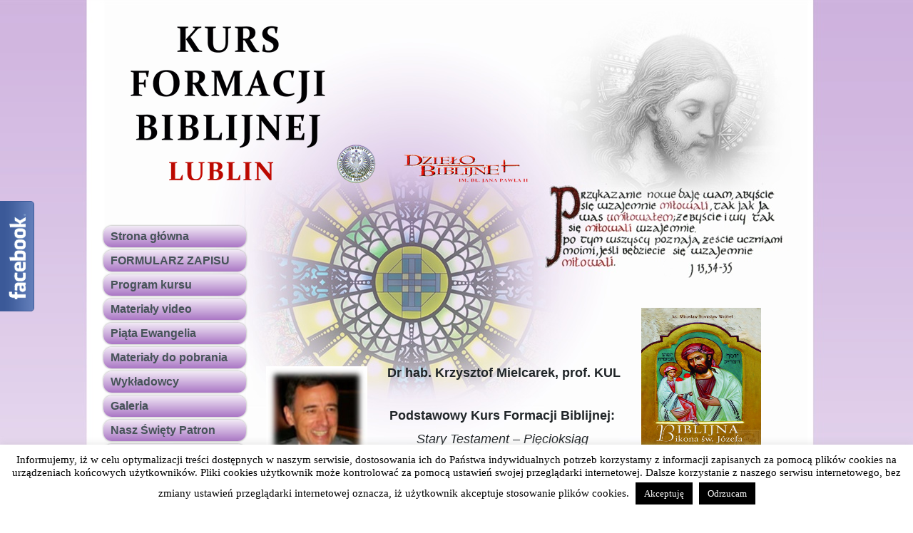

--- FILE ---
content_type: text/html; charset=UTF-8
request_url: https://www.kurs-biblijny.pl/wykladowcy-8/dr-hab-krzysztof-mielcarek/
body_size: 17280
content:
<!DOCTYPE html>
<html dir="ltr" lang="pl-PL" prefix="og: https://ogp.me/ns#">
<head>
<meta charset="UTF-8" />

<!-- Created by Artisteer v4.1.0.59861 -->
<meta name="viewport" content="initial-scale = 1.0, maximum-scale = 1.0, user-scalable = no, width = device-width">
<!--[if lt IE 9]><script src="https://html5shiv.googlecode.com/svn/trunk/html5.js"></script><![endif]-->

<link rel="stylesheet" href="https://www.kurs-biblijny.pl/wp-content/themes/kurs/style.css" media="screen" />
<link rel="pingback" href="https://www.kurs-biblijny.pl/xmlrpc.php" />

		<!-- All in One SEO 4.4.6 - aioseo.com -->
		<title>Dr hab. Krzysztof Mielcarek, prof. KUL -</title>
		<meta name="description" content="Dr hab. Krzysztof Mielcarek, prof. KUL Podstawowy Kurs Formacji Biblijnej: Stary Testament - Pięcioksiąg Najważniejszym zadaniem chrześcijanina jest głoszenie Ewangelii, którego nie da się sprowadzić tylko do świadectwa za pomocą słowa. Warunkiem skuteczności ewangelizacji na zewnątrz jest nieustanna walka o osobisty rozwój duchowy oraz aktywny udział" />
		<meta name="robots" content="max-image-preview:large" />
		<link rel="canonical" href="https://www.kurs-biblijny.pl/wykladowcy-8/dr-hab-krzysztof-mielcarek/" />
		<meta name="generator" content="All in One SEO (AIOSEO) 4.4.6" />
		<meta property="og:locale" content="pl_PL" />
		<meta property="og:site_name" content="- Kurs Formacji Biblijnej w Lublinie" />
		<meta property="og:type" content="article" />
		<meta property="og:title" content="Dr hab. Krzysztof Mielcarek, prof. KUL -" />
		<meta property="og:description" content="Dr hab. Krzysztof Mielcarek, prof. KUL Podstawowy Kurs Formacji Biblijnej: Stary Testament - Pięcioksiąg Najważniejszym zadaniem chrześcijanina jest głoszenie Ewangelii, którego nie da się sprowadzić tylko do świadectwa za pomocą słowa. Warunkiem skuteczności ewangelizacji na zewnątrz jest nieustanna walka o osobisty rozwój duchowy oraz aktywny udział" />
		<meta property="og:url" content="https://www.kurs-biblijny.pl/wykladowcy-8/dr-hab-krzysztof-mielcarek/" />
		<meta property="article:published_time" content="2014-10-24T17:47:40+00:00" />
		<meta property="article:modified_time" content="2017-06-02T17:00:10+00:00" />
		<meta name="twitter:card" content="summary_large_image" />
		<meta name="twitter:title" content="Dr hab. Krzysztof Mielcarek, prof. KUL -" />
		<meta name="twitter:description" content="Dr hab. Krzysztof Mielcarek, prof. KUL Podstawowy Kurs Formacji Biblijnej: Stary Testament - Pięcioksiąg Najważniejszym zadaniem chrześcijanina jest głoszenie Ewangelii, którego nie da się sprowadzić tylko do świadectwa za pomocą słowa. Warunkiem skuteczności ewangelizacji na zewnątrz jest nieustanna walka o osobisty rozwój duchowy oraz aktywny udział" />
		<script type="application/ld+json" class="aioseo-schema">
			{"@context":"https:\/\/schema.org","@graph":[{"@type":"BreadcrumbList","@id":"https:\/\/www.kurs-biblijny.pl\/wykladowcy-8\/dr-hab-krzysztof-mielcarek\/#breadcrumblist","itemListElement":[{"@type":"ListItem","@id":"https:\/\/www.kurs-biblijny.pl\/#listItem","position":1,"item":{"@type":"WebPage","@id":"https:\/\/www.kurs-biblijny.pl\/","name":"Dom","description":"Kurs Formacji Biblijnej w Lublinie","url":"https:\/\/www.kurs-biblijny.pl\/"},"nextItem":"https:\/\/www.kurs-biblijny.pl\/wykladowcy-8\/#listItem"},{"@type":"ListItem","@id":"https:\/\/www.kurs-biblijny.pl\/wykladowcy-8\/#listItem","position":2,"item":{"@type":"WebPage","@id":"https:\/\/www.kurs-biblijny.pl\/wykladowcy-8\/","name":"Wyk\u0142adowcy","description":"Ks. prof. dr hab. Miros\u0142aw S. Wr\u00f3bel Ks. prof. dr hab. Artur J. Katolo Ks. prof. dr hab. Waldemar Rakocy, CM Ks. prof. dr hab. Antoni Tronina Ks. prof. dr hab. Stefan Szymik Prof. dr hab. Miros\u0142awa O\u0142dakowska-Kuflowa Prof. sztuki Dobros\u0142aw Bagi\u0144ski Prof. dr hab. Krzysztof Mielcarek","url":"https:\/\/www.kurs-biblijny.pl\/wykladowcy-8\/"},"nextItem":"https:\/\/www.kurs-biblijny.pl\/wykladowcy-8\/dr-hab-krzysztof-mielcarek\/#listItem","previousItem":"https:\/\/www.kurs-biblijny.pl\/#listItem"},{"@type":"ListItem","@id":"https:\/\/www.kurs-biblijny.pl\/wykladowcy-8\/dr-hab-krzysztof-mielcarek\/#listItem","position":3,"item":{"@type":"WebPage","@id":"https:\/\/www.kurs-biblijny.pl\/wykladowcy-8\/dr-hab-krzysztof-mielcarek\/","name":"Dr hab. Krzysztof Mielcarek, prof. KUL","description":"Dr hab. Krzysztof Mielcarek, prof. KUL Podstawowy Kurs Formacji Biblijnej: Stary Testament - Pi\u0119cioksi\u0105g Najwa\u017cniejszym zadaniem chrze\u015bcijanina jest g\u0142oszenie Ewangelii, kt\u00f3rego nie da si\u0119 sprowadzi\u0107 tylko do \u015bwiadectwa za pomoc\u0105 s\u0142owa. Warunkiem skuteczno\u015bci ewangelizacji na zewn\u0105trz jest nieustanna walka o osobisty rozw\u00f3j duchowy oraz aktywny udzia\u0142","url":"https:\/\/www.kurs-biblijny.pl\/wykladowcy-8\/dr-hab-krzysztof-mielcarek\/"},"previousItem":"https:\/\/www.kurs-biblijny.pl\/wykladowcy-8\/#listItem"}]},{"@type":"Organization","@id":"https:\/\/www.kurs-biblijny.pl\/#organization","url":"https:\/\/www.kurs-biblijny.pl\/"},{"@type":"WebPage","@id":"https:\/\/www.kurs-biblijny.pl\/wykladowcy-8\/dr-hab-krzysztof-mielcarek\/#webpage","url":"https:\/\/www.kurs-biblijny.pl\/wykladowcy-8\/dr-hab-krzysztof-mielcarek\/","name":"Dr hab. Krzysztof Mielcarek, prof. KUL -","description":"Dr hab. Krzysztof Mielcarek, prof. KUL Podstawowy Kurs Formacji Biblijnej: Stary Testament - Pi\u0119cioksi\u0105g Najwa\u017cniejszym zadaniem chrze\u015bcijanina jest g\u0142oszenie Ewangelii, kt\u00f3rego nie da si\u0119 sprowadzi\u0107 tylko do \u015bwiadectwa za pomoc\u0105 s\u0142owa. Warunkiem skuteczno\u015bci ewangelizacji na zewn\u0105trz jest nieustanna walka o osobisty rozw\u00f3j duchowy oraz aktywny udzia\u0142","inLanguage":"pl-PL","isPartOf":{"@id":"https:\/\/www.kurs-biblijny.pl\/#website"},"breadcrumb":{"@id":"https:\/\/www.kurs-biblijny.pl\/wykladowcy-8\/dr-hab-krzysztof-mielcarek\/#breadcrumblist"},"datePublished":"2014-10-24T17:47:40+02:00","dateModified":"2017-06-02T17:00:10+02:00"},{"@type":"WebSite","@id":"https:\/\/www.kurs-biblijny.pl\/#website","url":"https:\/\/www.kurs-biblijny.pl\/","description":"Kurs Formacji Biblijnej w Lublinie","inLanguage":"pl-PL","publisher":{"@id":"https:\/\/www.kurs-biblijny.pl\/#organization"}}]}
		</script>
		<!-- All in One SEO -->

<link rel="alternate" type="application/rss+xml" title=" &raquo; Kanał z wpisami" href="https://www.kurs-biblijny.pl/feed/" />
<link rel="alternate" type="application/rss+xml" title=" &raquo; Kanał z komentarzami" href="https://www.kurs-biblijny.pl/comments/feed/" />
		<!-- This site uses the Google Analytics by MonsterInsights plugin v8.19 - Using Analytics tracking - https://www.monsterinsights.com/ -->
		<!-- Note: MonsterInsights is not currently configured on this site. The site owner needs to authenticate with Google Analytics in the MonsterInsights settings panel. -->
					<!-- No tracking code set -->
				<!-- / Google Analytics by MonsterInsights -->
		<script type="text/javascript">
/* <![CDATA[ */
window._wpemojiSettings = {"baseUrl":"https:\/\/s.w.org\/images\/core\/emoji\/15.0.3\/72x72\/","ext":".png","svgUrl":"https:\/\/s.w.org\/images\/core\/emoji\/15.0.3\/svg\/","svgExt":".svg","source":{"concatemoji":"https:\/\/www.kurs-biblijny.pl\/wp-includes\/js\/wp-emoji-release.min.js?ver=6.5.7"}};
/*! This file is auto-generated */
!function(i,n){var o,s,e;function c(e){try{var t={supportTests:e,timestamp:(new Date).valueOf()};sessionStorage.setItem(o,JSON.stringify(t))}catch(e){}}function p(e,t,n){e.clearRect(0,0,e.canvas.width,e.canvas.height),e.fillText(t,0,0);var t=new Uint32Array(e.getImageData(0,0,e.canvas.width,e.canvas.height).data),r=(e.clearRect(0,0,e.canvas.width,e.canvas.height),e.fillText(n,0,0),new Uint32Array(e.getImageData(0,0,e.canvas.width,e.canvas.height).data));return t.every(function(e,t){return e===r[t]})}function u(e,t,n){switch(t){case"flag":return n(e,"\ud83c\udff3\ufe0f\u200d\u26a7\ufe0f","\ud83c\udff3\ufe0f\u200b\u26a7\ufe0f")?!1:!n(e,"\ud83c\uddfa\ud83c\uddf3","\ud83c\uddfa\u200b\ud83c\uddf3")&&!n(e,"\ud83c\udff4\udb40\udc67\udb40\udc62\udb40\udc65\udb40\udc6e\udb40\udc67\udb40\udc7f","\ud83c\udff4\u200b\udb40\udc67\u200b\udb40\udc62\u200b\udb40\udc65\u200b\udb40\udc6e\u200b\udb40\udc67\u200b\udb40\udc7f");case"emoji":return!n(e,"\ud83d\udc26\u200d\u2b1b","\ud83d\udc26\u200b\u2b1b")}return!1}function f(e,t,n){var r="undefined"!=typeof WorkerGlobalScope&&self instanceof WorkerGlobalScope?new OffscreenCanvas(300,150):i.createElement("canvas"),a=r.getContext("2d",{willReadFrequently:!0}),o=(a.textBaseline="top",a.font="600 32px Arial",{});return e.forEach(function(e){o[e]=t(a,e,n)}),o}function t(e){var t=i.createElement("script");t.src=e,t.defer=!0,i.head.appendChild(t)}"undefined"!=typeof Promise&&(o="wpEmojiSettingsSupports",s=["flag","emoji"],n.supports={everything:!0,everythingExceptFlag:!0},e=new Promise(function(e){i.addEventListener("DOMContentLoaded",e,{once:!0})}),new Promise(function(t){var n=function(){try{var e=JSON.parse(sessionStorage.getItem(o));if("object"==typeof e&&"number"==typeof e.timestamp&&(new Date).valueOf()<e.timestamp+604800&&"object"==typeof e.supportTests)return e.supportTests}catch(e){}return null}();if(!n){if("undefined"!=typeof Worker&&"undefined"!=typeof OffscreenCanvas&&"undefined"!=typeof URL&&URL.createObjectURL&&"undefined"!=typeof Blob)try{var e="postMessage("+f.toString()+"("+[JSON.stringify(s),u.toString(),p.toString()].join(",")+"));",r=new Blob([e],{type:"text/javascript"}),a=new Worker(URL.createObjectURL(r),{name:"wpTestEmojiSupports"});return void(a.onmessage=function(e){c(n=e.data),a.terminate(),t(n)})}catch(e){}c(n=f(s,u,p))}t(n)}).then(function(e){for(var t in e)n.supports[t]=e[t],n.supports.everything=n.supports.everything&&n.supports[t],"flag"!==t&&(n.supports.everythingExceptFlag=n.supports.everythingExceptFlag&&n.supports[t]);n.supports.everythingExceptFlag=n.supports.everythingExceptFlag&&!n.supports.flag,n.DOMReady=!1,n.readyCallback=function(){n.DOMReady=!0}}).then(function(){return e}).then(function(){var e;n.supports.everything||(n.readyCallback(),(e=n.source||{}).concatemoji?t(e.concatemoji):e.wpemoji&&e.twemoji&&(t(e.twemoji),t(e.wpemoji)))}))}((window,document),window._wpemojiSettings);
/* ]]> */
</script>
<link rel='stylesheet' id='fblb-css-css' href='https://www.kurs-biblijny.pl/wp-content/plugins/arscode-social-slider-free/fblb.css?ver=6.5.7' type='text/css' media='all' />

<style id='wp-emoji-styles-inline-css' type='text/css'>

	img.wp-smiley, img.emoji {
		display: inline !important;
		border: none !important;
		box-shadow: none !important;
		height: 1em !important;
		width: 1em !important;
		margin: 0 0.07em !important;
		vertical-align: -0.1em !important;
		background: none !important;
		padding: 0 !important;
	}
</style>
<link rel='stylesheet' id='wp-block-library-css' href='https://www.kurs-biblijny.pl/wp-includes/css/dist/block-library/style.min.css?ver=6.5.7' type='text/css' media='all' />
<style id='classic-theme-styles-inline-css' type='text/css'>
/*! This file is auto-generated */
.wp-block-button__link{color:#fff;background-color:#32373c;border-radius:9999px;box-shadow:none;text-decoration:none;padding:calc(.667em + 2px) calc(1.333em + 2px);font-size:1.125em}.wp-block-file__button{background:#32373c;color:#fff;text-decoration:none}
</style>
<style id='global-styles-inline-css' type='text/css'>
body{--wp--preset--color--black: #000000;--wp--preset--color--cyan-bluish-gray: #abb8c3;--wp--preset--color--white: #ffffff;--wp--preset--color--pale-pink: #f78da7;--wp--preset--color--vivid-red: #cf2e2e;--wp--preset--color--luminous-vivid-orange: #ff6900;--wp--preset--color--luminous-vivid-amber: #fcb900;--wp--preset--color--light-green-cyan: #7bdcb5;--wp--preset--color--vivid-green-cyan: #00d084;--wp--preset--color--pale-cyan-blue: #8ed1fc;--wp--preset--color--vivid-cyan-blue: #0693e3;--wp--preset--color--vivid-purple: #9b51e0;--wp--preset--gradient--vivid-cyan-blue-to-vivid-purple: linear-gradient(135deg,rgba(6,147,227,1) 0%,rgb(155,81,224) 100%);--wp--preset--gradient--light-green-cyan-to-vivid-green-cyan: linear-gradient(135deg,rgb(122,220,180) 0%,rgb(0,208,130) 100%);--wp--preset--gradient--luminous-vivid-amber-to-luminous-vivid-orange: linear-gradient(135deg,rgba(252,185,0,1) 0%,rgba(255,105,0,1) 100%);--wp--preset--gradient--luminous-vivid-orange-to-vivid-red: linear-gradient(135deg,rgba(255,105,0,1) 0%,rgb(207,46,46) 100%);--wp--preset--gradient--very-light-gray-to-cyan-bluish-gray: linear-gradient(135deg,rgb(238,238,238) 0%,rgb(169,184,195) 100%);--wp--preset--gradient--cool-to-warm-spectrum: linear-gradient(135deg,rgb(74,234,220) 0%,rgb(151,120,209) 20%,rgb(207,42,186) 40%,rgb(238,44,130) 60%,rgb(251,105,98) 80%,rgb(254,248,76) 100%);--wp--preset--gradient--blush-light-purple: linear-gradient(135deg,rgb(255,206,236) 0%,rgb(152,150,240) 100%);--wp--preset--gradient--blush-bordeaux: linear-gradient(135deg,rgb(254,205,165) 0%,rgb(254,45,45) 50%,rgb(107,0,62) 100%);--wp--preset--gradient--luminous-dusk: linear-gradient(135deg,rgb(255,203,112) 0%,rgb(199,81,192) 50%,rgb(65,88,208) 100%);--wp--preset--gradient--pale-ocean: linear-gradient(135deg,rgb(255,245,203) 0%,rgb(182,227,212) 50%,rgb(51,167,181) 100%);--wp--preset--gradient--electric-grass: linear-gradient(135deg,rgb(202,248,128) 0%,rgb(113,206,126) 100%);--wp--preset--gradient--midnight: linear-gradient(135deg,rgb(2,3,129) 0%,rgb(40,116,252) 100%);--wp--preset--font-size--small: 13px;--wp--preset--font-size--medium: 20px;--wp--preset--font-size--large: 36px;--wp--preset--font-size--x-large: 42px;--wp--preset--spacing--20: 0.44rem;--wp--preset--spacing--30: 0.67rem;--wp--preset--spacing--40: 1rem;--wp--preset--spacing--50: 1.5rem;--wp--preset--spacing--60: 2.25rem;--wp--preset--spacing--70: 3.38rem;--wp--preset--spacing--80: 5.06rem;--wp--preset--shadow--natural: 6px 6px 9px rgba(0, 0, 0, 0.2);--wp--preset--shadow--deep: 12px 12px 50px rgba(0, 0, 0, 0.4);--wp--preset--shadow--sharp: 6px 6px 0px rgba(0, 0, 0, 0.2);--wp--preset--shadow--outlined: 6px 6px 0px -3px rgba(255, 255, 255, 1), 6px 6px rgba(0, 0, 0, 1);--wp--preset--shadow--crisp: 6px 6px 0px rgba(0, 0, 0, 1);}:where(.is-layout-flex){gap: 0.5em;}:where(.is-layout-grid){gap: 0.5em;}body .is-layout-flex{display: flex;}body .is-layout-flex{flex-wrap: wrap;align-items: center;}body .is-layout-flex > *{margin: 0;}body .is-layout-grid{display: grid;}body .is-layout-grid > *{margin: 0;}:where(.wp-block-columns.is-layout-flex){gap: 2em;}:where(.wp-block-columns.is-layout-grid){gap: 2em;}:where(.wp-block-post-template.is-layout-flex){gap: 1.25em;}:where(.wp-block-post-template.is-layout-grid){gap: 1.25em;}.has-black-color{color: var(--wp--preset--color--black) !important;}.has-cyan-bluish-gray-color{color: var(--wp--preset--color--cyan-bluish-gray) !important;}.has-white-color{color: var(--wp--preset--color--white) !important;}.has-pale-pink-color{color: var(--wp--preset--color--pale-pink) !important;}.has-vivid-red-color{color: var(--wp--preset--color--vivid-red) !important;}.has-luminous-vivid-orange-color{color: var(--wp--preset--color--luminous-vivid-orange) !important;}.has-luminous-vivid-amber-color{color: var(--wp--preset--color--luminous-vivid-amber) !important;}.has-light-green-cyan-color{color: var(--wp--preset--color--light-green-cyan) !important;}.has-vivid-green-cyan-color{color: var(--wp--preset--color--vivid-green-cyan) !important;}.has-pale-cyan-blue-color{color: var(--wp--preset--color--pale-cyan-blue) !important;}.has-vivid-cyan-blue-color{color: var(--wp--preset--color--vivid-cyan-blue) !important;}.has-vivid-purple-color{color: var(--wp--preset--color--vivid-purple) !important;}.has-black-background-color{background-color: var(--wp--preset--color--black) !important;}.has-cyan-bluish-gray-background-color{background-color: var(--wp--preset--color--cyan-bluish-gray) !important;}.has-white-background-color{background-color: var(--wp--preset--color--white) !important;}.has-pale-pink-background-color{background-color: var(--wp--preset--color--pale-pink) !important;}.has-vivid-red-background-color{background-color: var(--wp--preset--color--vivid-red) !important;}.has-luminous-vivid-orange-background-color{background-color: var(--wp--preset--color--luminous-vivid-orange) !important;}.has-luminous-vivid-amber-background-color{background-color: var(--wp--preset--color--luminous-vivid-amber) !important;}.has-light-green-cyan-background-color{background-color: var(--wp--preset--color--light-green-cyan) !important;}.has-vivid-green-cyan-background-color{background-color: var(--wp--preset--color--vivid-green-cyan) !important;}.has-pale-cyan-blue-background-color{background-color: var(--wp--preset--color--pale-cyan-blue) !important;}.has-vivid-cyan-blue-background-color{background-color: var(--wp--preset--color--vivid-cyan-blue) !important;}.has-vivid-purple-background-color{background-color: var(--wp--preset--color--vivid-purple) !important;}.has-black-border-color{border-color: var(--wp--preset--color--black) !important;}.has-cyan-bluish-gray-border-color{border-color: var(--wp--preset--color--cyan-bluish-gray) !important;}.has-white-border-color{border-color: var(--wp--preset--color--white) !important;}.has-pale-pink-border-color{border-color: var(--wp--preset--color--pale-pink) !important;}.has-vivid-red-border-color{border-color: var(--wp--preset--color--vivid-red) !important;}.has-luminous-vivid-orange-border-color{border-color: var(--wp--preset--color--luminous-vivid-orange) !important;}.has-luminous-vivid-amber-border-color{border-color: var(--wp--preset--color--luminous-vivid-amber) !important;}.has-light-green-cyan-border-color{border-color: var(--wp--preset--color--light-green-cyan) !important;}.has-vivid-green-cyan-border-color{border-color: var(--wp--preset--color--vivid-green-cyan) !important;}.has-pale-cyan-blue-border-color{border-color: var(--wp--preset--color--pale-cyan-blue) !important;}.has-vivid-cyan-blue-border-color{border-color: var(--wp--preset--color--vivid-cyan-blue) !important;}.has-vivid-purple-border-color{border-color: var(--wp--preset--color--vivid-purple) !important;}.has-vivid-cyan-blue-to-vivid-purple-gradient-background{background: var(--wp--preset--gradient--vivid-cyan-blue-to-vivid-purple) !important;}.has-light-green-cyan-to-vivid-green-cyan-gradient-background{background: var(--wp--preset--gradient--light-green-cyan-to-vivid-green-cyan) !important;}.has-luminous-vivid-amber-to-luminous-vivid-orange-gradient-background{background: var(--wp--preset--gradient--luminous-vivid-amber-to-luminous-vivid-orange) !important;}.has-luminous-vivid-orange-to-vivid-red-gradient-background{background: var(--wp--preset--gradient--luminous-vivid-orange-to-vivid-red) !important;}.has-very-light-gray-to-cyan-bluish-gray-gradient-background{background: var(--wp--preset--gradient--very-light-gray-to-cyan-bluish-gray) !important;}.has-cool-to-warm-spectrum-gradient-background{background: var(--wp--preset--gradient--cool-to-warm-spectrum) !important;}.has-blush-light-purple-gradient-background{background: var(--wp--preset--gradient--blush-light-purple) !important;}.has-blush-bordeaux-gradient-background{background: var(--wp--preset--gradient--blush-bordeaux) !important;}.has-luminous-dusk-gradient-background{background: var(--wp--preset--gradient--luminous-dusk) !important;}.has-pale-ocean-gradient-background{background: var(--wp--preset--gradient--pale-ocean) !important;}.has-electric-grass-gradient-background{background: var(--wp--preset--gradient--electric-grass) !important;}.has-midnight-gradient-background{background: var(--wp--preset--gradient--midnight) !important;}.has-small-font-size{font-size: var(--wp--preset--font-size--small) !important;}.has-medium-font-size{font-size: var(--wp--preset--font-size--medium) !important;}.has-large-font-size{font-size: var(--wp--preset--font-size--large) !important;}.has-x-large-font-size{font-size: var(--wp--preset--font-size--x-large) !important;}
.wp-block-navigation a:where(:not(.wp-element-button)){color: inherit;}
:where(.wp-block-post-template.is-layout-flex){gap: 1.25em;}:where(.wp-block-post-template.is-layout-grid){gap: 1.25em;}
:where(.wp-block-columns.is-layout-flex){gap: 2em;}:where(.wp-block-columns.is-layout-grid){gap: 2em;}
.wp-block-pullquote{font-size: 1.5em;line-height: 1.6;}
</style>
<link rel='stylesheet' id='cptch_stylesheet-css' href='https://www.kurs-biblijny.pl/wp-content/plugins/captcha/css/front_end_style.css?ver=4.4.5' type='text/css' media='all' />
<link rel='stylesheet' id='dashicons-css' href='https://www.kurs-biblijny.pl/wp-includes/css/dashicons.min.css?ver=6.5.7' type='text/css' media='all' />
<link rel='stylesheet' id='cptch_mobile_style-css' href='https://www.kurs-biblijny.pl/wp-content/plugins/captcha/css/mobile_style.css?ver=4.4.5' type='text/css' media='all' />
<link rel='stylesheet' id='cookie-law-info-css' href='https://www.kurs-biblijny.pl/wp-content/plugins/cookie-law-info/legacy/public/css/cookie-law-info-public.css?ver=3.1.4' type='text/css' media='all' />
<link rel='stylesheet' id='cookie-law-info-gdpr-css' href='https://www.kurs-biblijny.pl/wp-content/plugins/cookie-law-info/legacy/public/css/cookie-law-info-gdpr.css?ver=3.1.4' type='text/css' media='all' />
<link rel='stylesheet' id='scfp-form-repeater-css-css' href='https://www.kurs-biblijny.pl/wp-content/plugins/wcp-contact-form/agp-core/assets/repeater/css/style.css?ver=6.5.7' type='text/css' media='all' />
<link rel='stylesheet' id='scfp-css-css' href='https://www.kurs-biblijny.pl/wp-content/plugins/wcp-contact-form/assets/css/style.css?ver=6.5.7' type='text/css' media='all' />
<!--[if lte IE 7]>
<link rel='stylesheet' id='style.ie7.css-css' href='https://www.kurs-biblijny.pl/wp-content/themes/kurs/style.ie7.css?ver=6.5.7' type='text/css' media='screen' />
<![endif]-->
<link rel='stylesheet' id='style.responsive.css-css' href='https://www.kurs-biblijny.pl/wp-content/themes/kurs/style.responsive.css?ver=6.5.7' type='text/css' media='all' />
<script type="text/javascript" src="https://www.kurs-biblijny.pl/wp-content/themes/kurs/jquery.js?ver=6.5.7" id="jquery-js"></script>
<script type="text/javascript" src="https://www.kurs-biblijny.pl/wp-content/plugins/arscode-social-slider-free/js/userscripts.js?ver=6.5.7" id="fblb-js-js"></script>
<script type="text/javascript" id="cookie-law-info-js-extra">
/* <![CDATA[ */
var Cli_Data = {"nn_cookie_ids":[],"cookielist":[],"non_necessary_cookies":[],"ccpaEnabled":"","ccpaRegionBased":"","ccpaBarEnabled":"","strictlyEnabled":["necessary","obligatoire"],"ccpaType":"gdpr","js_blocking":"","custom_integration":"","triggerDomRefresh":"","secure_cookies":""};
var cli_cookiebar_settings = {"animate_speed_hide":"500","animate_speed_show":"500","background":"#fff","border":"#444","border_on":"","button_1_button_colour":"#000","button_1_button_hover":"#000000","button_1_link_colour":"#fff","button_1_as_button":"1","button_1_new_win":"","button_2_button_colour":"#333","button_2_button_hover":"#292929","button_2_link_colour":"#444","button_2_as_button":"","button_2_hidebar":"1","button_3_button_colour":"#000","button_3_button_hover":"#000000","button_3_link_colour":"#fff","button_3_as_button":"1","button_3_new_win":"","button_4_button_colour":"#000","button_4_button_hover":"#000000","button_4_link_colour":"#fff","button_4_as_button":"1","button_7_button_colour":"#61a229","button_7_button_hover":"#4e8221","button_7_link_colour":"#fff","button_7_as_button":"1","button_7_new_win":"","font_family":"inherit","header_fix":"","notify_animate_hide":"1","notify_animate_show":"1","notify_div_id":"#cookie-law-info-bar","notify_position_horizontal":"right","notify_position_vertical":"bottom","scroll_close":"","scroll_close_reload":"","accept_close_reload":"","reject_close_reload":"","showagain_tab":"","showagain_background":"#fff","showagain_border":"#000","showagain_div_id":"#cookie-law-info-again","showagain_x_position":"100px","text":"#000","show_once_yn":"","show_once":"15000","logging_on":"","as_popup":"","popup_overlay":"1","bar_heading_text":"","cookie_bar_as":"banner","popup_showagain_position":"bottom-right","widget_position":"left"};
var log_object = {"ajax_url":"https:\/\/www.kurs-biblijny.pl\/wp-admin\/admin-ajax.php"};
/* ]]> */
</script>
<script type="text/javascript" src="https://www.kurs-biblijny.pl/wp-content/plugins/cookie-law-info/legacy/public/js/cookie-law-info-public.js?ver=3.1.4" id="cookie-law-info-js"></script>
<script type="text/javascript" src="https://www.kurs-biblijny.pl/wp-content/plugins/wcp-contact-form/agp-core/assets/repeater/js/main.js?ver=6.5.7" id="scfp-form-repeater-js"></script>
<script type="text/javascript" id="scfp-js-extra">
/* <![CDATA[ */
var ajax_scfp = {"base_url":"https:\/\/www.kurs-biblijny.pl","ajax_url":"https:\/\/www.kurs-biblijny.pl\/wp-admin\/admin-ajax.php","ajax_nonce":"1cd968c044"};
/* ]]> */
</script>
<script type="text/javascript" src="https://www.kurs-biblijny.pl/wp-content/plugins/wcp-contact-form/assets/js/main.js?ver=6.5.7" id="scfp-js"></script>
<script type="text/javascript" src="https://www.kurs-biblijny.pl/wp-content/themes/kurs/script.js?ver=6.5.7" id="script.js-js"></script>
<script type="text/javascript" src="https://www.kurs-biblijny.pl/wp-content/themes/kurs/script.responsive.js?ver=6.5.7" id="script.responsive.js-js"></script>
<link rel="https://api.w.org/" href="https://www.kurs-biblijny.pl/wp-json/" /><link rel="alternate" type="application/json" href="https://www.kurs-biblijny.pl/wp-json/wp/v2/pages/1932" /><link rel="EditURI" type="application/rsd+xml" title="RSD" href="https://www.kurs-biblijny.pl/xmlrpc.php?rsd" />
<link rel='shortlink' href='https://www.kurs-biblijny.pl/?p=1932' />
<link rel="alternate" type="application/json+oembed" href="https://www.kurs-biblijny.pl/wp-json/oembed/1.0/embed?url=https%3A%2F%2Fwww.kurs-biblijny.pl%2Fwykladowcy-8%2Fdr-hab-krzysztof-mielcarek%2F" />
<link rel="alternate" type="text/xml+oembed" href="https://www.kurs-biblijny.pl/wp-json/oembed/1.0/embed?url=https%3A%2F%2Fwww.kurs-biblijny.pl%2Fwykladowcy-8%2Fdr-hab-krzysztof-mielcarek%2F&#038;format=xml" />
		<script type="text/javascript">
			//<![CDATA[
			var show_msg = '';
			if (show_msg !== '0') {
				var options = {view_src: "View Source is disabled!", inspect_elem: "Inspect Element is disabled!", right_click: "Right click is disabled!", copy_cut_paste_content: "Cut/Copy/Paste is disabled!", image_drop: "Image Drag-n-Drop is disabled!" }
			} else {
				var options = '';
			}

         	function nocontextmenu(e) { return false; }
         	document.oncontextmenu = nocontextmenu;
         	document.ondragstart = function() { return false;}

			document.onmousedown = function (event) {
				event = (event || window.event);
				if (event.keyCode === 123) {
					if (show_msg !== '0') {show_toast('inspect_elem');}
					return false;
				}
			}
			document.onkeydown = function (event) {
				event = (event || window.event);
				//alert(event.keyCode);   return false;
				if (event.keyCode === 123 ||
						event.ctrlKey && event.shiftKey && event.keyCode === 73 ||
						event.ctrlKey && event.shiftKey && event.keyCode === 75) {
					if (show_msg !== '0') {show_toast('inspect_elem');}
					return false;
				}
				if (event.ctrlKey && event.keyCode === 85) {
					if (show_msg !== '0') {show_toast('view_src');}
					return false;
				}
			}
			function addMultiEventListener(element, eventNames, listener) {
				var events = eventNames.split(' ');
				for (var i = 0, iLen = events.length; i < iLen; i++) {
					element.addEventListener(events[i], function (e) {
						e.preventDefault();
						if (show_msg !== '0') {
							show_toast(listener);
						}
					});
				}
			}
			addMultiEventListener(document, 'contextmenu', 'right_click');
			addMultiEventListener(document, 'cut copy paste print', 'copy_cut_paste_content');
			addMultiEventListener(document, 'drag drop', 'image_drop');
			function show_toast(text) {
				var x = document.getElementById("amm_drcfw_toast_msg");
				x.innerHTML = eval('options.' + text);
				x.className = "show";
				setTimeout(function () {
					x.className = x.className.replace("show", "")
				}, 3000);
			}
		//]]>
		</script>
		<style type="text/css">body * :not(input):not(textarea){user-select:none !important; -webkit-touch-callout: none !important;  -webkit-user-select: none !important; -moz-user-select:none !important; -khtml-user-select:none !important; -ms-user-select: none !important;}#amm_drcfw_toast_msg{visibility:hidden;min-width:250px;margin-left:-125px;background-color:#333;color:#fff;text-align:center;border-radius:2px;padding:16px;position:fixed;z-index:999;left:50%;bottom:30px;font-size:17px}#amm_drcfw_toast_msg.show{visibility:visible;-webkit-animation:fadein .5s,fadeout .5s 2.5s;animation:fadein .5s,fadeout .5s 2.5s}@-webkit-keyframes fadein{from{bottom:0;opacity:0}to{bottom:30px;opacity:1}}@keyframes fadein{from{bottom:0;opacity:0}to{bottom:30px;opacity:1}}@-webkit-keyframes fadeout{from{bottom:30px;opacity:1}to{bottom:0;opacity:0}}@keyframes fadeout{from{bottom:30px;opacity:1}to{bottom:0;opacity:0}}</style>
		<link rel="shortcut icon" href="https://www.kurs-biblijny.pl/wp-content/themes/kurs/favicon.ico" /><link rel='header_link' href='http://www.kurs-biblijny.pl/' /></head>
<body class="page-template-default page page-id-1932 page-child parent-pageid-696">

<div id="art-main">
    <div class="art-sheet clearfix">

<header class="art-header clickable">


    <div class="art-shapes">

            </div>




                
                    
</header>

<div class="art-layout-wrapper">
                <div class="art-content-layout">
                    <div class="art-content-layout-row">
                        

<div class="art-layout-cell art-sidebar1"><div  id="vmenuwidget-10" class="art-vmenublock clearfix">
        <div class="art-vmenublockcontent">
<ul class="art-vmenu">
	<li class="menu-item-6107"><a title="Strona główna" href="http://www.kurs-biblijny.pl/">Strona główna</a>
	</li>
	<li class="menu-item-6118"><a title="FORMULARZ ZAPISU" href="https://www.kurs-biblijny.pl/home/">FORMULARZ ZAPISU</a>
	</li>
	<li class="menu-item-797"><a title="Program kursu" href="https://www.kurs-biblijny.pl/program-kursu-8/">Program kursu</a>
	</li>
	<li class="menu-item-6128"><a title="Materiały video" href="https://www.kurs-biblijny.pl/materialy-video/">Materiały video</a>
	<ul>
		<li class="menu-item-7101"><a title="Wykłady 10.01.2026" href="https://www.kurs-biblijny.pl/wyklady-10-01-2026/">Wykłady 10.01.2026</a>
		</li>
		<li class="menu-item-7094"><a title="Wykłady 20.12.2025" href="https://www.kurs-biblijny.pl/wyklady-20-12-2025/">Wykłady 20.12.2025</a>
		</li>
		<li class="menu-item-7090"><a title="Wykłady 13.12.2025" href="https://www.kurs-biblijny.pl/wyklady-13-12-2025/">Wykłady 13.12.2025</a>
		</li>
		<li class="menu-item-7083"><a title="Wykłady 06.12.2025" href="https://www.kurs-biblijny.pl/wyklady-06-12-2025/">Wykłady 06.12.2025</a>
		</li>
		<li class="menu-item-7078"><a title="Wyklady 29.11.2025" href="https://www.kurs-biblijny.pl/wyklady-29-11-2025/">Wyklady 29.11.2025</a>
		</li>
		<li class="menu-item-7055"><a title="Wykłady 22.11.2025" href="https://www.kurs-biblijny.pl/wyklady-22-11-2025/">Wykłady 22.11.2025</a>
		</li>
		<li class="menu-item-7056"><a title="Wykłady 15.11.2025" href="https://www.kurs-biblijny.pl/wyklady-15-11-2025/">Wykłady 15.11.2025</a>
		</li>
	</ul>
	</li>
	<li class="menu-item-796"><a title="Piąta Ewangelia" href="https://www.kurs-biblijny.pl/spotkanie-z-piata-ewangelia/">Piąta Ewangelia</a>
	</li>
	<li class="menu-item-791"><a title="Materiały do pobrania" href="https://www.kurs-biblijny.pl/materialy-do-pobrania-8/">Materiały do pobrania</a>
	</li>
	<li class="menu-item-793"><a title="Wykładowcy" href="https://www.kurs-biblijny.pl/wykladowcy-8/">Wykładowcy</a>
	<ul>
		<li class="menu-item-6114"><a title="Ks. prof. dr hab. Mirosław S. Wróbel" href="https://www.kurs-biblijny.pl/ks-prof-dr-hab-miroslaw-s-wrobel/">Ks. prof. dr hab. Mirosław S. Wróbel</a>
		</li>
		<li class="menu-item-6115"><a title="ks. prof. Stefan Szymik, MSF" href="https://www.kurs-biblijny.pl/ks-prof-stefan-szymik-msf/">ks. prof. Stefan Szymik, MSF</a>
		</li>
		<li class="menu-item-6113"><a title="Ks. prof. dr hab. Antoni Tronina" href="https://www.kurs-biblijny.pl/ks-prof-antoni-tronina/">Ks. prof. dr hab. Antoni Tronina</a>
		</li>
		<li class="menu-item-6117"><a title="prof. Mirosława Ołdakowska-Kufel" href="https://www.kurs-biblijny.pl/prof-miroslawa-oldakowska-kufel/">prof. Mirosława Ołdakowska-Kufel</a>
		</li>
		<li class="menu-item-6116"><a title="ks.dr hab. Jan Miczyński" href="https://www.kurs-biblijny.pl/ks-dr-hab-jan-miczynski/">ks.dr hab. Jan Miczyński</a>
		</li>
		<li class="menu-item-6112"><a title="ks. mgr lic. Paweł Matyjaszewski" href="https://www.kurs-biblijny.pl/ks-mgr-lic-pawel-matyjaszewski/">ks. mgr lic. Paweł Matyjaszewski</a>
		</li>
		<li class="menu-item-6111"><a title="Ks. dr Marcin Zieliński" href="https://www.kurs-biblijny.pl/ks-dr-marcin-zielinski/">Ks. dr Marcin Zieliński</a>
		</li>
		<li class="menu-item-6110"><a title="ks. dr Andrzej Piwowar" href="https://www.kurs-biblijny.pl/ks-dr-andrzej-piwowar/">ks. dr Andrzej Piwowar</a>
		</li>
		<li class="menu-item-6108"><a title="dr Bartłomiej Sokal" href="https://www.kurs-biblijny.pl/bartlomiej-sokal/">dr Bartłomiej Sokal</a>
		</li>
		<li class="menu-item-6109"><a title="dr hab. Krzysztof Mielcarek" href="https://www.kurs-biblijny.pl/dr-hab-krzysztof-mielcarek/">dr hab. Krzysztof Mielcarek</a>
		</li>
	</ul>
	</li>
	<li class="menu-item-794"><a title="Galeria" href="https://www.kurs-biblijny.pl/galeria-8/">Galeria</a>
	</li>
	<li class="menu-item-6122"><a title="Nasz Święty Patron" href="https://www.kurs-biblijny.pl/nasz-swiety-patron-3/">Nasz Święty Patron</a>
	</li>
	<li class="menu-item-790"><a title="Literatura biblijna" href="https://www.kurs-biblijny.pl/literatura-biblijna-8/">Literatura biblijna</a>
	</li>
	<li class="menu-item-792"><a title="Kronika wirtualna" href="https://www.kurs-biblijny.pl/kronika-wirtualna-8/">Kronika wirtualna</a>
	</li>
	<li class="menu-item-787"><a title="Kontakt" href="https://www.kurs-biblijny.pl/kontakt-8/">Kontakt</a>
	</li>
</ul>
</div>
</div><div  id="text-16" class="art-block widget widget_text  clearfix">
        <div class="art-blockcontent">			<div class="textwidget"><b>Nr konta do wpłat za Kurs Formacji Biblijnej:</b>
<p>Dzieło Biblijne im. Jana Pawła II Archidiecezji Lubelskiej</p>
<p>PKO SA 34 1240 5497 1111 0011 0270 4537</p>
<p><span style="font-weight: bold; text-shadow: rgba(23, 23, 23, 0.496094) 1.4px 1.4px 0px; font-size: 14px;"><br></span></p><p><span style="font-weight: bold; text-shadow: rgba(23, 23, 23, 0.496094) 1.4px 1.4px 0px; font-size: 14px;">POLECANE STRONY</span></p><p><span style="font-weight: bold; text-shadow: rgba(23, 23, 23, 0.496094) 1.4px 1.4px 0px; font-size: 14px;"><br></span></p><p><a href="http://www.biblista.pl" target="_blank" rel="noopener"><img width="181" height="72" style="margin-top: 0px; margin-right: 0px; margin-bottom: 0px; margin-left: 0px; border-top-width: 0px; border-right-width: 0px; border-bottom-width: 0px; border-left-width: 0px;" alt="" src="http://kurs-biblijny.pl/wp-content/uploads/2013/10/dzielo_biblijne.png" class=""></a><br></p><p><a href="http://promien.na15.pl/viewpage.php?page_id=1" target="_blank" rel="noopener"><img width="183" height="56" style="margin-top: 0px; margin-right: 0px; margin-bottom: 0px; margin-left: 0px; border-top-width: 0px; border-right-width: 0px; border-bottom-width: 0px; border-left-width: 0px;" alt="" src="http://kurs-biblijny.pl/wp-content/uploads/2013/10/willa-promien3.png" class=""></a><br></p><p><a href="http://diecezja.lublin.pl/" target="_blank" rel="noopener"><img width="89" height="103" style="float: left; margin-top: 0px; margin-right: 0px; margin-bottom: 0px; margin-left: 0px; border-top-width: 0px; border-right-width: 0px; border-bottom-width: 0px; border-left-width: 0px;" alt="" src="http://kurs-biblijny.pl/wp-content/uploads/2013/10/archidiecezja3.png" class=""></a></p><p><a href="http://www.radiomaryja.pl/tag/telewizyjny-uniwersytet-biblijny-w-tv-trwam/" target="_blank" rel="noopener"><img width="89" height="103" style="float: right; margin-top: 0px; margin-right: 0px; margin-bottom: 0px; margin-left: 0px; border-top-width: 0px; border-right-width: 0px; border-bottom-width: 0px; border-left-width: 0px;" alt="" src="http://kurs-biblijny.pl/wp-content/uploads/2013/10/tub3.jpg" class=""></a><br></p><p><a href="http://sfd.kuria.lublin.pl/" target="_blank" rel="noopener"><img width="87" height="77" style="float: left; margin-top: 10px; margin-right: 0px; margin-bottom: 0px; margin-left: 0px; border-top-width: 0px; border-right-width: 0px; border-bottom-width: 0px; border-left-width: 0px;" alt="" src="http://kurs-biblijny.pl/wp-content/uploads/2013/10/sdf.png" class=""></a><a href="http://www.kul.pl/" target="_blank" rel="noopener"><img width="91" height="88" style="float: right; margin-top: 10px; margin-right: 0px; margin-bottom: 0px; margin-left: 0px; border-top-width: 0px; border-right-width: 0px; border-bottom-width: 0px; border-left-width: 0px;" alt="" src="http://kurs-biblijny.pl/wp-content/uploads/2013/10/logo.png" class=""></a><br></p><p><a href="http://www.biblijni.pl" target="_blank" rel="noopener"><img width="185" height="120" style="float: left; margin-top: 0px; margin-right: 0px; margin-bottom: 0px; margin-left: 0px; border-top-width: 0px; border-right-width: 0px; border-bottom-width: 0px; border-left-width: 0px;" alt="" src="http://kurs-biblijny.pl/wp-content/uploads/2013/10/biblijni.png" class=""></a><br></p> <p><a href="http://www.ognisko-milosci.pl/" target="_blank" rel="noopener"><img width="185" height="60" alt="" src="http://www.kurs-biblijny.pl/wp-content/uploads/2014/01/ognisko-swiatla.png" style="float: left; margin-top: 0px; margin-right: 0px; margin-bottom: 10px; margin-left: 0px; border-top-width: 0px; border-right-width: 0px; border-bottom-width: 0px; border-left-width: 0px;"></a><br> </p><p><a href="http://www.fronda.pl" target="_blank" rel="noopener"><img width="185" height="60" alt="" src="http://kurs-biblijny.pl/wp-content/uploads/2013/10/fronda.png" style="float: left; margin-top: 0px; margin-right: 0px; margin-bottom: 10px; margin-left: 0px; border-top-width: 0px; border-right-width: 0px; border-bottom-width: 0px; border-left-width: 0px;"></a><br></p><p><a href="http://www.ekai.pl" target="_blank" rel="noopener"><img width="184" height="48" style="float: left; margin-top: 0px; margin-right: 0px; margin-bottom: 0px; margin-left: 0px; border-top-width: 0px; border-right-width: 0px; border-bottom-width: 0px; border-left-width: 0px;" alt="" src="http://kurs-biblijny.pl/wp-content/uploads/2013/10/ekai.png"></a><br></p>          <p><a href="http://serwis-komputerow24.pl" target="_blank" rel="noopener"><img width="184" height="80" style="float: left; margin-top: 8px; margin-right: 0px; margin-bottom: 0px; margin-left: 0px; border-top-width: 0px; border-right-width: 0px; border-bottom-width: 0px; border-left-width: 0px;" alt="" src="http://www.kurs-biblijny.pl/wp-content/uploads/2014/11/logo.jpg"></a><br></p></div>
		</div>
</div><div  id="visits_counter_widget" class="art-block widget vc_initWidget  clearfix">
        <div class="art-blockheader">
            <div class="t">Użytkowników na stronie</div>
        </div><div class="art-blockcontent">                                Aktualnie online: 1<br />Dzisiaj: 7<br />W tym tygodniu: 506<br />W sumie: 176456        </div>
</div></div>
                        <div class="art-layout-cell art-content">
							<article id="post-1932"  class="art-post art-article  post-1932 page type-page status-publish hentry">
                                                                <div class="art-postcontent clearfix"><p align="center">
	&nbsp;
</p>
<p align="center">
	&nbsp;
</p>
<p align="center">
	&nbsp;
</p>
<p align="center">
	&nbsp;
</p>
<p align="center">
	&nbsp;
</p>
<p align="center">
	&nbsp;
</p>
<p align="center">
	&nbsp;
</p>
<p align="center">
	<img decoding="async" src="http://www.kurs-biblijny.pl/wp-content/uploads/2014/10/Dr-hab.-Krzysztof-Mielcarek.jpg" style="margin: 1px 13px 2px; float: left; width: 142px; height: 175px;" /><span style="font-size:18px;"><span style="font-family: arial,helvetica,sans-serif;"><strong>&nbsp;Dr hab. Krzysztof Mielcarek, prof. KUL</strong></span></span>
</p>
<p align="center">
	&nbsp;
</p>
<p align="center">
	<span style="font-size:18px;"><span style="font-family: arial,helvetica,sans-serif;"><strong>Podstawowy Kurs Formacji Biblijnej:</strong></span></span>
</p>
<p align="center">
	<span style="font-size:18px;"><span style="font-family: arial,helvetica,sans-serif;"><em>Stary Testament &#8211; Pięcioksiąg</em></span></span>
</p>
<p>
	&nbsp;
</p>
<p>
	<span style="font-size:16px;"><span style="font-family: arial,helvetica,sans-serif;"><strong>Najważniejszym zadaniem chrześcijanina jest głoszenie Ewangelii, kt&oacute;rego nie da się sprowadzić tylko do świadectwa za pomocą słowa. Warunkiem skuteczności ewangelizacji na zewnątrz jest nieustanna walka o osobisty rozw&oacute;j duchowy oraz aktywny udział w życiu Kościoła. Nie zamykając oczu na grzech i słabości (własne i cudze) nie wolno poddawać się zgorzknieniu. Pan B&oacute;g jest zawsze większy. &quot;Chrześcijanin jest zawsze człowiekiem nadziei&quot; (Jan Paweł II).</strong></span></span>
</p>
<p>
	<span style="font-size:16px;"><span style="font-family: arial,helvetica,sans-serif;">&nbsp;&nbsp;&nbsp;&nbsp;&nbsp;&nbsp;&nbsp;&nbsp;&nbsp;&nbsp;&nbsp;&nbsp;&nbsp;&nbsp; Urodził się 25 września 1963 r. w Elblągu. Matura 1982 w IV Liceum Og&oacute;lnokształcącym im. Tadeusza Kościuszki w Toruniu. Od 1983 do 1987 r. studia teologiczne w Lublinie na Wydziale Teologii KUL, a w latach 1987-1993 studia specjalistyczne w zakresie teologii biblijnej na Instytucie Nauk Biblijnych KUL. W roku akademickim 1989/1990 roczny pobyt naukowy w Szwecji (m.in. Holsbybrunn, Orebro, Uppsala). Obrona doktorska w 1994 r. na podstawie pracy pt.&nbsp; <em>Jezus &#8211; Ewangelizator ubogich</em>, napisanej pod kierunkiem ks. prof. dr hab. J&oacute;zefa Kudasiewicza przy katedrze Teologii Nowego Testamentu INB KUL. W latach 1997-1999 studia na Papieskim Instytucie Biblijnym w Rzymie (licencjat nauk biblijnych). Przew&oacute;d habilitacyjny zakończony kolokwium w dniu 14 października 2008 r.</span></span>
</p>
<p>
	<span style="font-size:16px;"><span style="font-family: arial,helvetica,sans-serif;">&nbsp;&nbsp;&nbsp;&nbsp;&nbsp;&nbsp;&nbsp;&nbsp;&nbsp;&nbsp;&nbsp;&nbsp;&nbsp;&nbsp; Od 1999 zatrudniony w KUL na Wydziale Teologii w charakterze asystenta, a od lutego 2000 jako adiunkt, przy katedrze Teologii Biblijnej Nowego Testamentu. Od 1. grudnia 2008 r. do 30. września 2012 r. pełnił funkcję kierownika Katedry Teologii Biblijnej Starego Testamentu, a od 1. października 2012 r. do 20 czerwca 2014 r. kierownika Katedry Egzegezy Ksiąg Narracyjnych Nowego Testamentu. Od 13 marca 2012 r. zatrudniony na stanowisku profesora KUL. Od 1. lipca 2014 r. w ramach reformy struktury WT KUL został pracownikiem&nbsp;Katedry Egzegezy Ewangelii i Pism Apostolskich.</span></span>
</p>
<p>
	<span style="font-size:16px;"><span style="font-family: arial,helvetica,sans-serif;">&nbsp;&nbsp;&nbsp;&nbsp;&nbsp;&nbsp;&nbsp;&nbsp;&nbsp;&nbsp;&nbsp;&nbsp;&nbsp;&nbsp; Przedmiotem zainteresowań Profesora jest dzieło Łukaszowe oraz Septuaginta.</span></span>
</p>
<p>
	<span style="font-size:16px;"><span style="font-family: arial,helvetica,sans-serif;">Prof. Mielcarek jest autorem ponad czterdziestu artykuł&oacute;w o charakterze naukowym i popularno-naukowym oraz dw&oacute;ch książek: <em>Jezus &#8211; Ewangelizator ubogich</em>, Lublin 1994 oraz <em>&Iota;&epsilon;&rho;&omicron;&upsilon;&sigma;&alpha;&lambda;&eta;&mu;, &Iota;&epsilon;&rho;&omicron;&sigma;&omicron;&lambda;&upsilon;&mu;&alpha;. Starotestamentowe i hellenistyczne korzenie Łukaszowego obrazu świętego miasta w świetle onomastyki greckiej</em>, Lublin 2008. Wsp&oacute;łredaktor kilku książek, z kt&oacute;rych najważniejsze to: wywiady na temat Soboru Watykańskiego II &#8211; <em>Dzieci Soboru zadają pytania</em> (1996) oraz praca zbiorowa na temat ewangelii, poświęcona ks. prof. J. Kudasiewiczowi &#8211; <em>Prorok potężny czynem i słowem</em>, Lublin 1997; <em>Biada mi gdybym nie głosił Ewangelii</em>, Kielce 2002; <em>Dobrze, sługo dobry&#8230; Księga Pamiątkowa ku czci ks. dr Huberta Ordona SDS</em>, Kielce 2005; <em>Eucharystia &#8211; źr&oacute;dło, szczyt i życie</em>, Lublin 2005; <em>Dar i tajemnica śmierci</em>, Lublin 2005;&nbsp;<em>Przekroczyć pr&oacute;g Kościoła</em>, Lublin 2006.</span></span>
</p>
<p>
	<span style="font-size:16px;"><span style="font-family: arial,helvetica,sans-serif;">&nbsp;&nbsp;&nbsp;&nbsp;&nbsp;&nbsp;&nbsp;&nbsp;&nbsp;&nbsp;&nbsp;&nbsp;&nbsp;&nbsp; Prywatnie żonaty z Lucyną Mielcarek (z domu Świderską) &#8211; absolwentką Wydziału Psychologii KUL, a obecnie psychoterapeutą Kliniki Psychiatrii Uniwersytetu Medycznego<br />
	w Lublinie. Syn Michał (ur. 2000).</span></span>
</p>
<p>
	<span style="font-size:16px;"><span style="font-family: arial,helvetica,sans-serif;">&nbsp;&nbsp;&nbsp;&nbsp;&nbsp;&nbsp;&nbsp;&nbsp;&nbsp;&nbsp;&nbsp;&nbsp;&nbsp;&nbsp; Hobby: Dobra muzyka, zar&oacute;wno klasyczna jak i popularna oraz muzyka folkowa inspirowana tekstami i muzyką Celt&oacute;w. Ulubieni pisarze: R. Brandstaetter, C.S. Lewis, J.R.R. Tolkien, poezje ks. Jana Twardowskiego; wszelkiego typu sporty, a zwłaszcza gry zespołowe; komputery.</span></span></p>
</div>


</article>
	
			

                        </div>
                        

<div class="art-layout-cell art-sidebar2"><div  id="text-17" class="art-block widget widget_text  clearfix">
        <div class="art-blockcontent">			<div class="textwidget"><p><br></p><p><br></p><p><br></p><p><br></p><p><br></p><p><a href="http://www.kurs-biblijny.pl/biblijna-ikona-sw-jozefa/" target="_blank" rel="noopener"><img width="168" height="200" style="float: left; margin-top: 0px; margin-right: 0px; margin-left: 0px; border-top-width: 0px; border-right-width: 0px; border-bottom-width: 0px; border-left-width: 0px;" alt="" src="http://www.kurs-biblijny.pl/wp-content/uploads/2021/05/ikona.jpg" class=""></a><br></p>
<p><a href="http://www.paulus.org.pl/czytania.html" target="_blank" rel="noopener"><img width="168" height="116" style="float: left; margin-top: 0px; margin-right: 0px; margin-left: 0px; border-top-width: 0px; border-right-width: 0px; border-bottom-width: 0px; border-left-width: 0px;" alt="" src="http://kurs-biblijny.pl/wp-content/uploads/2013/10/liturgia11.png" class=""></a><br></p><p><br></p><p><br></p><p><br></p><p><br></p><p><br></p><p><a href="http://kurs-biblijny.pl/?page_id=704"><img width="170" height="121" style="float: left; margin-top: 0px; margin-right: 0px; margin-left: 0px; border-top-width: 0px; border-right-width: 0px; border-bottom-width: 0px; border-left-width: 0px;" alt="" src="http://kurs-biblijny.pl/wp-content/uploads/2013/10/biblia11.png" class=""></a><br></p><p><br><br></p><p><br></p><p><br></p><p><br></p><p><a href="http://kurs-biblijny.pl/?page_id=703"><img width="169" height="126" style="float: left; margin-top: 0px; margin-right: 0px; margin-left: 0px; border-top-width: 0px; border-right-width: 0px; border-bottom-width: 0px; border-left-width: 0px;" alt="" src="http://kurs-biblijny.pl/wp-content/uploads/2013/10/rektoralny11.png" class=""></a><br></p><p><br></p><p><br></p><p><br></p><p><br></p><p><br></p><p><a href="http://kurs-biblijny.pl/?page_id=702"><img width="170" height="150" style="float: left; margin-top: 0px; margin-right: 0px; margin-left: 0px; border-top-width: 0px; border-right-width: 0px; border-bottom-width: 0px; border-left-width: 0px;" alt="" src="http://kurs-biblijny.pl/wp-content/uploads/2013/10/katedra11.png" class=""></a><br></p><p><br></p><p><br></p><p><br></p><p><br></p><p><br></p><p><br></p><p><br></p><p><br></p><p><br></p></div>
		</div>
</div><div  id="recent-posts-2" class="art-block widget widget_recent_entries  clearfix">
        <div class="art-blockheader">
            <div class="t">Ostatnie aktualności</div>
        </div><div class="art-blockcontent">
		
		
		<ul>
											<li>
					<a href="https://www.kurs-biblijny.pl/1cd210a3b47e1620ee811d3564585fa2455b10a1424113c158f7a8c3f0c65692postname1cd210a3b47e1620ee811d3564585fa2455b10a1424113c158f7a8c3f0c65692/">Niedziela Słowa Bożego w Archidiecezji Lubelskiej 2026</a>
									</li>
											<li>
					<a href="https://www.kurs-biblijny.pl/1cd210a3b47e1620ee811d3564585fa2455b10a1424113c158f7a8c3f0c65692postname1cd210a3b47e1620ee811d3564585fa2455b10a1424113c158f7a8c3f0c65692/">Lecio Divina</a>
									</li>
											<li>
					<a href="https://www.kurs-biblijny.pl/1cd210a3b47e1620ee811d3564585fa2455b10a1424113c158f7a8c3f0c65692postname1cd210a3b47e1620ee811d3564585fa2455b10a1424113c158f7a8c3f0c65692/">Lectio Divina</a>
									</li>
											<li>
					<a href="https://www.kurs-biblijny.pl/1cd210a3b47e1620ee811d3564585fa2455b10a1424113c158f7a8c3f0c65692postname1cd210a3b47e1620ee811d3564585fa2455b10a1424113c158f7a8c3f0c65692/">Spotkanie biblijne &#8211; W Blasku i Mocy Słowa Bożego</a>
									</li>
											<li>
					<a href="https://www.kurs-biblijny.pl/1cd210a3b47e1620ee811d3564585fa2455b10a1424113c158f7a8c3f0c65692postname1cd210a3b47e1620ee811d3564585fa2455b10a1424113c158f7a8c3f0c65692/">Spotkanie biblijne &#8211; Ognisko Światła i Miłości w Łopocznie</a>
									</li>
											<li>
					<a href="https://www.kurs-biblijny.pl/1cd210a3b47e1620ee811d3564585fa2455b10a1424113c158f7a8c3f0c65692postname1cd210a3b47e1620ee811d3564585fa2455b10a1424113c158f7a8c3f0c65692/">Budowanie mostów &#8211; 60 lat po Nostra aetate</a>
									</li>
					</ul>

		</div>
</div><div  id="text-19" class="art-block widget widget_text  clearfix">
        <div class="art-blockcontent">			<div class="textwidget"><p>
<a href="http://www.kurs-biblijny.pl/polityka-prywatnosci/" id="CONSTANT_OPEN_URL"  class="cli-plugin-main-link"  style="display:inline-block;" >Polityka prywatności</a></div>
		</div>
</div></div>
                    </div>
                </div>
            </div><footer class="art-footer"><div class="art-footer-text">

<div class="art-content-layout">
    <div class="art-content-layout-row">
    <div class="art-layout-cell layout-item-0" style="width: 75%">        <p><br></p>
    </div><div class="art-layout-cell layout-item-0" style="width: 25%">        <p style="margin-top: 12px; margin-bottom: 12px;"><br></p>
    </div>
    </div>
</div>



</div>
</footer>

    </div>
</div>



<div id="wp-footer">
	<div class="fblbCenterOuter  fblbLeft" style=" left: -305px;z-index: 1000;">
	<div class="fblbCenterInner">
		<div class="fblbWrap fblbTheme0 fblbTab1">
			<div class="fblbForm" style="background: #3b5998; height: 500px; width: 300px; padding: 5px 5px 5px 0";">
				<h2 class="fblbHead" style="margin-top: -78px; left: 305px;">Facebook</h2>
				<div class="fblbInner" style="background: #ffffff;">
					<div id="fb-root"></div>
					<script>(function(d, s, id) {
					  var js, fjs = d.getElementsByTagName(s)[0];
					  if (d.getElementById(id)) return;
					  js = d.createElement(s); js.id = id;
					  js.src = "//connect.facebook.net/en_US/all.js#xfbml=1";
					  fjs.parentNode.insertBefore(js, fjs);
					}(document, 'script', 'facebook-jssdk'));</script>
					<div class="fb-like-box" data-colorscheme="light"  data-border-color="#3b5998" data-href="https://www.facebook.com/Kurs-Formacji-Biblijnej-1723685147843896/" data-width="300" data-height="482" data-show-faces="true" data-stream="true" data-header="true"></div>
					
				</div>
			</div>
		</div>
	</div>
</div><!--googleoff: all--><div id="cookie-law-info-bar" data-nosnippet="true"><span>Informujemy, iż w celu optymalizacji treści dostępnych w naszym serwisie, dostosowania ich do Państwa indywidualnych potrzeb korzystamy z informacji zapisanych za pomocą plików cookies na urządzeniach końcowych użytkowników. Pliki cookies użytkownik może kontrolować za pomocą ustawień swojej przeglądarki internetowej. Dalsze korzystanie z naszego serwisu internetowego, bez zmiany ustawień przeglądarki internetowej oznacza, iż użytkownik akceptuje stosowanie plików cookies. <a role='button' data-cli_action="accept" id="cookie_action_close_header" class="medium cli-plugin-button cli-plugin-main-button cookie_action_close_header cli_action_button wt-cli-accept-btn">Akceptuję</a> <a role='button' id="cookie_action_close_header_reject" class="medium cli-plugin-button cli-plugin-main-button cookie_action_close_header_reject cli_action_button wt-cli-reject-btn" data-cli_action="reject">Odrzucam</a></span></div><div id="cookie-law-info-again" data-nosnippet="true"><span id="cookie_hdr_showagain">Prywatność i polityka cookies</span></div><div class="cli-modal" data-nosnippet="true" id="cliSettingsPopup" tabindex="-1" role="dialog" aria-labelledby="cliSettingsPopup" aria-hidden="true">
  <div class="cli-modal-dialog" role="document">
	<div class="cli-modal-content cli-bar-popup">
		  <button type="button" class="cli-modal-close" id="cliModalClose">
			<svg class="" viewBox="0 0 24 24"><path d="M19 6.41l-1.41-1.41-5.59 5.59-5.59-5.59-1.41 1.41 5.59 5.59-5.59 5.59 1.41 1.41 5.59-5.59 5.59 5.59 1.41-1.41-5.59-5.59z"></path><path d="M0 0h24v24h-24z" fill="none"></path></svg>
			<span class="wt-cli-sr-only">Close</span>
		  </button>
		  <div class="cli-modal-body">
			<div class="cli-container-fluid cli-tab-container">
	<div class="cli-row">
		<div class="cli-col-12 cli-align-items-stretch cli-px-0">
			<div class="cli-privacy-overview">
				<h4>Privacy Overview</h4>				<div class="cli-privacy-content">
					<div class="cli-privacy-content-text">This website uses cookies to improve your experience while you navigate through the website. Out of these, the cookies that are categorized as necessary are stored on your browser as they are essential for the working of basic functionalities of the website. We also use third-party cookies that help us analyze and understand how you use this website. These cookies will be stored in your browser only with your consent. You also have the option to opt-out of these cookies. But opting out of some of these cookies may affect your browsing experience.</div>
				</div>
				<a class="cli-privacy-readmore" aria-label="Show more" role="button" data-readmore-text="Show more" data-readless-text="Show less"></a>			</div>
		</div>
		<div class="cli-col-12 cli-align-items-stretch cli-px-0 cli-tab-section-container">
												<div class="cli-tab-section">
						<div class="cli-tab-header">
							<a role="button" tabindex="0" class="cli-nav-link cli-settings-mobile" data-target="necessary" data-toggle="cli-toggle-tab">
								Necessary							</a>
															<div class="wt-cli-necessary-checkbox">
									<input type="checkbox" class="cli-user-preference-checkbox"  id="wt-cli-checkbox-necessary" data-id="checkbox-necessary" checked="checked"  />
									<label class="form-check-label" for="wt-cli-checkbox-necessary">Necessary</label>
								</div>
								<span class="cli-necessary-caption">Always Enabled</span>
													</div>
						<div class="cli-tab-content">
							<div class="cli-tab-pane cli-fade" data-id="necessary">
								<div class="wt-cli-cookie-description">
									Necessary cookies are absolutely essential for the website to function properly. This category only includes cookies that ensures basic functionalities and security features of the website. These cookies do not store any personal information.								</div>
							</div>
						</div>
					</div>
																	<div class="cli-tab-section">
						<div class="cli-tab-header">
							<a role="button" tabindex="0" class="cli-nav-link cli-settings-mobile" data-target="non-necessary" data-toggle="cli-toggle-tab">
								Non-necessary							</a>
															<div class="cli-switch">
									<input type="checkbox" id="wt-cli-checkbox-non-necessary" class="cli-user-preference-checkbox"  data-id="checkbox-non-necessary" checked='checked' />
									<label for="wt-cli-checkbox-non-necessary" class="cli-slider" data-cli-enable="Enabled" data-cli-disable="Disabled"><span class="wt-cli-sr-only">Non-necessary</span></label>
								</div>
													</div>
						<div class="cli-tab-content">
							<div class="cli-tab-pane cli-fade" data-id="non-necessary">
								<div class="wt-cli-cookie-description">
									Any cookies that may not be particularly necessary for the website to function and is used specifically to collect user personal data via analytics, ads, other embedded contents are termed as non-necessary cookies. It is mandatory to procure user consent prior to running these cookies on your website.								</div>
							</div>
						</div>
					</div>
										</div>
	</div>
</div>
		  </div>
		  <div class="cli-modal-footer">
			<div class="wt-cli-element cli-container-fluid cli-tab-container">
				<div class="cli-row">
					<div class="cli-col-12 cli-align-items-stretch cli-px-0">
						<div class="cli-tab-footer wt-cli-privacy-overview-actions">
						
															<a id="wt-cli-privacy-save-btn" role="button" tabindex="0" data-cli-action="accept" class="wt-cli-privacy-btn cli_setting_save_button wt-cli-privacy-accept-btn cli-btn">SAVE &amp; ACCEPT</a>
													</div>
						
					</div>
				</div>
			</div>
		</div>
	</div>
  </div>
</div>
<div class="cli-modal-backdrop cli-fade cli-settings-overlay"></div>
<div class="cli-modal-backdrop cli-fade cli-popupbar-overlay"></div>
<!--googleon: all-->    <div id="amm_drcfw_toast_msg"></div>
<script type="text/javascript" src="https://www.kurs-biblijny.pl/wp-includes/js/comment-reply.min.js?ver=6.5.7" id="comment-reply-js" async="async" data-wp-strategy="async"></script>
	<!-- 100 queries. 0,281 seconds. -->
</div>
</body>
</html>



<!-- Page cached by LiteSpeed Cache 7.6.2 on 2026-01-18 11:05:43 -->